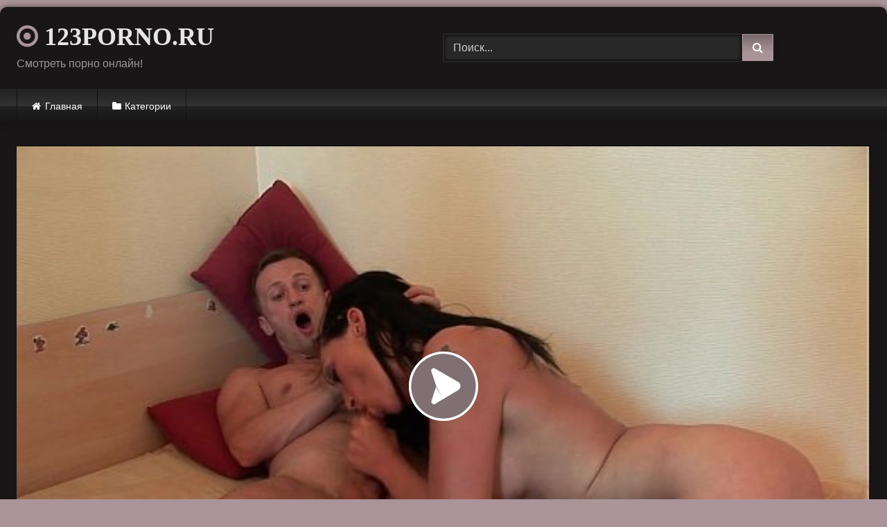

--- FILE ---
content_type: application/javascript
request_url: https://123porno.ru/wp-content/themes/retrotube/assets/js/main.js?ver=1.7.6.1736416955
body_size: 9793
content:
jQuery( window ).on( 'load', function () {
	jQuery( '.prev-photo i' ).show();
	jQuery( '.next-photo i' ).show();
} );

jQuery( function() {
	// Video Previews and Trailers Manager IFEE
	( function videosManager() {
		if ( jQuery( '.loop-video' ).length <= 0 ) {
			return;
		}
		var trailersPreviewsXhrs = {};
		var trailersPreviewsBuffer = {};
		var thumbsPreviewsBuffer = {};
		var screenTotalHeight = window.screen.availHeight;
		var videoHeight = jQuery( '.loop-video' )[0].clientHeight;
		var playZone = {
			top: videoHeight * -1 / 4, // play video until 1/4 of the video height is hidden on top screen.
			bottom: videoHeight * -1 / 4, // play video until 1/4 of the video height is hidden on bottom screen.
		};

		jQuery( '.loop-video' ).each( function() {
			var videoItem = this;
			var $videoItem = jQuery( this );
			var postId = $videoItem.data( 'post-id' );
			var videoUId = $videoItem.data( 'video-uid' );
			var $videoImg = $videoItem.find( 'img' );

			manageVideoPreview();

			function manageVideoPreview() {
				if ( $videoItem.find( '.video-with-trailer' ).length > 0 ) {
					manageVideoTrailer();
					return;
				}
				if ( $videoItem.find( '.video-with-thumbs' ).length > 0 ) {
					manageVideoThumbs();
				}
			}

			function stopAllPreviews() {
				// Pause all thumbs.
				jQuery( '.video-with-thumbs' ).each( function( index, video ) {
					var localVideoUId = jQuery( video ).parents( '.loop-video' ).data( 'video-uid' );
					clearTimeout( thumbsPreviewsBuffer[localVideoUId] );
					if ( thumbsPreviewsBuffer[localVideoUId] ) {
						delete( thumbsPreviewsBuffer[localVideoUId] );
					}
				} );
				// Pause all trailers.
				jQuery( '.video-with-trailer video' ).each( function( index, video ) {
					video.pause();
				} );
			}

			function manageVideoTrailer() {
				var $trailerPreview = $videoItem.find( '.video-preview' );
				var $trailerDebounceBar = $videoItem.find( '.video-debounce-bar' );
				trailersPreviewsBuffer[videoUId] = 'not loaded';
				if ( wpst_ajax_var.is_mobile ) {
					// Mobile events.
					manageTrailerOnScroll();
					$videoItem.swipe( {
						swipe: function() {
							manageTrailerOnSwipe();
						},
						allowPageScroll: 'vertical',
						threshold: 5,
					} );
				} else {
					// Desktop events.
					$videoItem.on( 'mouseenter', function() {
						if ( trailersPreviewsBuffer[videoUId] === 'not loaded' ) {
							loadAndPlayTrailer();
						} else {
							playTrailer();
						}
					} );
					$videoItem.on( 'mouseleave', function() {
						pauseTrailer();
					} );
				}

				function manageTrailerOnSwipe() {
					stopAllPreviews();
					if ( trailersPreviewsBuffer[videoUId] === 'not loaded' ) {
						loadAndPlayTrailer();
					} else {
						playTrailer();
					}
				}

				function manageTrailerOnScroll() {
					jQuery( document ).on( 'scroll', function() {
						var videoBox = videoItem.getBoundingClientRect();
						if ( videoBox.top < playZone.top || videoBox.bottom > ( screenTotalHeight - playZone.bottom ) ) {
							if ( trailersPreviewsBuffer[videoUId] === 'playing' ) {
								pauseTrailer();
							}
						}
					} );
				}

				function showTrailerDebounceBar() {
					$trailerDebounceBar.addClass( 'video-debounce-bar--wait' );
				}

				function hideTrailerDebounceBar() {
					$trailerDebounceBar.removeClass( 'video-debounce-bar--wait' );
				}

				function showVideoImage() {
					$videoImg.removeClass( 'video-img--hidden' );
				}

				function hideVideoImage() {
					$videoImg.addClass( 'video-img--hidden' );
				}

				function loadAndPlayTrailer() {
					trailersPreviewsBuffer[videoUId] = 'loading';
					showTrailerDebounceBar();
					setTimeout( function() {
						jQuery.ajax( {
							beforeSend: function( xhr ) {
								if ( trailersPreviewsBuffer[videoUId] === 'loading' ) {
									trailersPreviewsXhrs[videoUId] = xhr;
								} else {
									trailersPreviewsBuffer[videoUId] = 'not loaded';
									hideTrailerDebounceBar();
									xhr.abort();
								}
							},
							method: 'POST',
							url: wpst_ajax_var.url,
							dataType: 'json',
							data: {
								action: 'wpst_load_video_preview',
								nonce: wpst_ajax_var.nonce,
								post_id: postId,
							},
						} )
							.success( function( response ) {
								hideTrailerDebounceBar();
								if ( trailersPreviewsBuffer[videoUId] !== 'loading' || ! response.success || '' === response.data ) {
									trailersPreviewsBuffer[videoUId] = 'not loaded';
									delete ( trailersPreviewsXhrs[videoUId] );
									return;
								}
								$trailerPreview.html( response.data ).show( function() {
									playTrailer();
								} );
							} ); // End of Ajax call.
					}, 150 ); // End of settimeout
				}

				function playTrailer() {
					var playPromise;
					if ( ! $trailerPreview.find( 'video' )[0] ) {
						showVideoImage();
						return;
					}
					playPromise = $trailerPreview.find( 'video' )[0].play();
					if ( playPromise === undefined ) {
						showVideoImage();
						return;
					}
					playPromise.then( function() {
						trailersPreviewsBuffer[videoUId] = 'playing';
						hideVideoImage();
					} )
						.catch( function() {
							showVideoImage();
						} );
				}

				function pauseTrailer() {
					hideTrailerDebounceBar();
					showVideoImage();
					if ( $trailerPreview.find( 'video' )[0] ) {
						$trailerPreview.find( 'video' )[0].pause();
						trailersPreviewsBuffer[videoUId] = 'paused';
						return;
					}
					if ( trailersPreviewsBuffer[videoUId] === 'loading' ) {
						trailersPreviewsBuffer[videoUId] = 'not loaded';
						removeTrailer();
					}
				}

				function removeTrailer() {
					setTimeout( function() {
						$trailerPreview.empty();
					}, 250 );
					if ( trailersPreviewsXhrs[videoUId] ) {
						trailersPreviewsXhrs[videoUId].abort();
						delete ( trailersPreviewsXhrs[videoUId] );
					}
				}
			}

			function manageVideoThumbs() {
				var mainThumbUrl = $videoImg.attr( 'src' ) || $videoImg.data( 'src' );
				var thumbsUrls = $videoItem
					.find( '.video-with-thumbs' )
					.data( 'thumbs' )
					.split( ',' )
					.map( function( thumbUrl ) {
						return thumbUrl.trim();
					} );
				if ( ! Array.isArray( thumbsUrls ) || ! thumbsUrls.length ) {
					return;
				}
				if ( wpst_ajax_var.is_mobile ) {
					// Mobile Events.
					manageThumbsOnScroll();
					$videoItem.swipe( {
						swipe: function() {
							manageThumbsOnSwipe();
						},
						allowPageScroll: 'vertical',
						threshold: 5,
					} );
				} else {
					// Desktop events.
					$videoItem.on( 'mouseenter', function() {
						playThumbs( copyArray( thumbsUrls ) );
					} );
					$videoItem.on( 'mouseleave', function() {
						stopThumbs();
					} );
				}

				function manageThumbsOnSwipe() {
					stopAllPreviews();
					playThumbs( copyArray( thumbsUrls ) );
				}

				function manageThumbsOnScroll() {
					jQuery( document ).on( 'scroll', function() {
						var videoBox = videoItem.getBoundingClientRect();
						if ( videoBox.top < playZone.top || videoBox.bottom > ( screenTotalHeight - playZone.bottom ) ) {
							stopThumbs();
						}
					} );
				}

				function playThumbs( thumbs ) {
					if ( ! thumbs.length ) {
						thumbs = copyArray( thumbsUrls );
					}
					thumbsPreviewsBuffer[videoUId] = setTimeout( function() {
						$videoImg.attr( 'src', thumbs.shift() );
						playThumbs( thumbs );
					}, 750 );
				}

				function stopThumbs() {
					$videoImg.attr( 'src', mainThumbUrl );
					clearTimeout( thumbsPreviewsBuffer[videoUId] );
					// delete( thumbsPreviewsBuffer[videoUId] );
				}

				function copyArray( myArray ) {
					if ( ! Array.isArray( myArray ) || ! myArray.length ) {
						return [];
					}
					return myArray.slice( 0 );
				}
			}
		} ); // End of each.
	}() ); // End of Videos Manager IFEE.

	//BXSlider chrome event click fix
	if (window.navigator.userAgent.toLowerCase().indexOf("chrome") > 0) {
		jQuery("body").on("click", ".bx-viewport a", function (e) {
			if (jQuery(this).attr("href") && jQuery(this).attr("href") != "#") {
				window.location = jQuery(this).attr("href");
			}
		});
	}

	/** PHOTOS GALLERY */
	jQuery(".wp-block-gallery a").attr('data-fancybox', 'gallery');
	if (jQuery('.wp-block-gallery').length > 0) {
		// var imgs = document.images,
		var imgs = jQuery('.wp-block-gallery img'),
			len = imgs.length,
			counter = 0;
		[].forEach.call(imgs, function (img) {
			if (img.complete) {
				incrementCounter();
			} else {
				img.addEventListener('load', incrementCounter, false);
			}
		});
		function incrementCounter() {
			counter++;
			jQuery('.loading-photos span').text(counter + '/' + len);
			if (counter === len) {
				waterfall('.wp-block-gallery');
				setTimeout(function () {
					jQuery('.wp-block-gallery').css('opacity', 1);
					jQuery('.loading-photos').hide();
				}, 1000);
			}
		}
		jQuery(window).resize(function () {
			waterfall('.wp-block-gallery');
		});
		jQuery(window).load(function () {
			waterfall('.wp-block-gallery');
		});
	}
	jQuery(".gallery a").attr('data-fancybox', 'gallery');
	if (jQuery('.gallery').length > 0) {
		// var imgs = document.images,
		var imgs = jQuery('.gallery img'),
			len = imgs.length,
			counter = 0;
		[].forEach.call(imgs, function (img) {
			if (img.complete) {
				incrementCounter();
			} else {
				img.addEventListener('load', incrementCounter, false);
			}
		});
		function incrementCounter() {
			counter++;
			jQuery('.loading-photos span').text(counter + '/' + len);
			if (counter === len) {
				waterfall('.gallery');
				setTimeout(function () {
					jQuery('.gallery').css('opacity', 1);
					jQuery('.loading-photos').hide();
				}, 1000);
			}
		}
		jQuery(window).resize(function () {
			waterfall('.gallery');
		});
	}

	/** VideoJS loading **/
	if (jQuery('video.video-js').length > 0 && !wpst_ajax_var.ctpl_installed) {
		var playerOptions = {
			controlBar: {
				children: [
					'playToggle',
					'progressControl',
					'durationDisplay',
					'volumePanel',
					'qualitySelector',
					'fullscreenToggle',
				],
			},
		};
		jQuery( 'video.video-js' ).each( function( index ) {
			this.setAttribute( 'id', 'video-js-' + index );
			videojs('video-js-' + index, playerOptions);
		});
	}

	/** Tabs **/
	jQuery('.tab-link').on('click', function (e) {
		var tabId = jQuery(this).data('tab-id');
		// Show/Hide Tabs
		jQuery('#' + tabId).show().siblings().hide();
		// Change/remove current tab to active
		jQuery(this).addClass('active').siblings().removeClass('active');
		e.preventDefault();
	});

	/** In-video Ad Close button **/
	// if(wpst_ajax_var.ctpl_installed == ''){
	jQuery('body').on('click', '.happy-inside-player .close', function (e) {
		jQuery(this).parent('.happy-inside-player').hide();
	});
	// }

	/** IIFE Set Post views with ajax request for cache compatibility */
	( function() {
		var isPost = jQuery( 'body.single-post' ).length > 0;
		var postId = 0;
		if ( ! isPost ) {
			return;
		}
		if ( 'off' === options.enable_views_system && 'off' === options.enable_rating_system ) {
			return;
		}
		postId = jQuery( 'article.post' ).attr( 'id' ).replace( 'post-', '' );

		jQuery.ajax( {
			type: 'post',
			url: wpst_ajax_var.url,
			dataType: 'json',
			data: {
				action: 'get-post-data',
				nonce: wpst_ajax_var.nonce,
				post_id: postId,
			},
		} )
			.done( function( response ) {
				if ( ! response.success ) {
					return;
				}
				if ( response.data.views ) {
					jQuery( '#video-views span' ).text( response.data.views );
				}
				if ( response.data.likes ) {
					jQuery( '.likes_count' ).text( response.data.likes );
				}
				if ( response.data.dislikes ) {
					jQuery( '.dislikes_count' ).text( response.data.dislikes );
				}
				if ( response.data.rating ) {
					jQuery( '.percentage' ).text( response.data.rating + '%' );
					jQuery( '.rating-bar-meter' ).css( 'width', response.data.rating + '%' );
				}
			} )
			.fail( function( errorData ) {
				console.error( errorData );
			} );
		return;
	}() );

	/** IIFE Set Post like with ajax request for cache compatibility */
	( function() {
		if ( 'off' === options.enable_rating_system ) {
			return;
		}
		jQuery( '.post-like a' ).on( 'click', function( e ) {
			var heart = jQuery( this );
			var postId = heart.data( 'post_id' );
			var postLike = heart.data( 'post_like' );

			e.preventDefault();

			jQuery.ajax( {
				type: 'post',
				url: wpst_ajax_var.url,
				dataType: 'json',
				data: {
					action: 'post-like',
					nonce: wpst_ajax_var.nonce,
					post_like: postLike,
					post_id: postId,
				},
				success: function( data ) {
					if ( data.alreadyrate !== true ) {
						jQuery( '.rating-bar-meter' ).removeClass( 'not-rated-yet' );
						jQuery( '.rating-result .percentage' ).text( Math.floor( data.percentage ) + '%' );
						jQuery( '.rating-result .percentage' ).show();
						jQuery( '.likes .likes_count' ).text( data.likes );
						jQuery( '.likes .dislikes_count' ).text( data.dislikes );
						jQuery( '.post-like' ).text( data.button );
						if ( data.nbrates > 0 ) {
							jQuery( '.rating-bar-meter' ).animate( {
								width: data.progressbar + '%',
							}, 'fast', function() {
								// Animation complete.
							} );
						}
					}
				},
			} );
			return false;
		} );
	}() );

	//Hide title hover thumb
	jQuery('.thumb-block a').hover(function (e) {
		jQuery(this).attr('data-title', jQuery(this).attr('title'));
		jQuery(this).removeAttr('title');
	},
		function (e) {
			jQuery(this).attr('title', jQuery(this).attr('data-title'));
		});

	jQuery('.video-description .more').readmore({
		speed: 75,
		collapsedHeight: 50,
		moreLink: '<a class="morelink" href="#">' + objectL10nMain.readmore + ' <i class="fa fa-chevron-down"></i></a>',
		lessLink: '<a class="morelink" href="#">' + objectL10nMain.close + ' <i class="fa fa-chevron-up"></i></a>'
	});

	/** Back to top */
	if (jQuery('#back-to-top').length) {
		var scrollTrigger = 100, // px
			backToTop = function () {
				var scrollTop = jQuery(window).scrollTop();
				if (scrollTop > scrollTrigger) {
					jQuery('#back-to-top').addClass('show');
				} else {
					jQuery('#back-to-top').removeClass('show');
				}
			};
		backToTop();
		jQuery(window).on('scroll', function () {
			backToTop();
		});
		jQuery('#back-to-top').on('click', function (e) {
			e.preventDefault();
			jQuery('html,body').animate({
				scrollTop: 0
			}, 300);
		});
	}
});

/** LOGIN / REGISTER POPUP */
function wpst_open_login_dialog(href) {

	jQuery('#wpst-user-modal .modal-dialog').removeClass('registration-complete');

	var modal_dialog = jQuery('#wpst-user-modal .modal-dialog');
	modal_dialog.attr('data-active-tab', '');

	switch (href) {

		case '#wpst-register':
			modal_dialog.attr('data-active-tab', '#wpst-register');
			break;

		case '#wpst-login':
		default:
			modal_dialog.attr('data-active-tab', '#wpst-login');
			break;
	}

	jQuery('#wpst-user-modal').modal('show');
}

function wpst_close_login_dialog() {

	jQuery('#wpst-user-modal').modal('hide');
}

jQuery(function ($) {

	"use strict";
	/***************************
	**  LOGIN / REGISTER DIALOG
	***************************/

	// Open login/register modal
	$('[href="#wpst-login"], [href="#wpst-register"]').click(function (e) {

		e.preventDefault();

		wpst_open_login_dialog($(this).attr('href'));

	});

	// Switch forms login/register
	$('.modal-footer a, a[href="#wpst-reset-password"]').click(function (e) {
		e.preventDefault();
		$('#wpst-user-modal .modal-dialog').attr('data-active-tab', $(this).attr('href'));
	});

	// Post login form
	$('#wpst_login_form').on('submit', function (e) {

		e.preventDefault();

		var button = $(this).find('button');
		button.button('loading');

		$.post(wpst_ajax_var.url, $('#wpst_login_form').serialize(), function (data) {

			var obj = $.parseJSON(data);

			$('.wpst-login .wpst-errors').html(obj.message);

			if (obj.error == false) {
				$('#wpst-user-modal .modal-dialog').addClass('loading');
				window.location.reload(true);
				button.hide();
			}

			button.button('reset');
		});

	});


	// Post register form
	$('#wpst_registration_form').on('submit', function (e) {

		e.preventDefault();

		var button = $(this).find('button');
		button.button('loading');

		$.post(wpst_ajax_var.url, $('#wpst_registration_form').serialize(), function (data) {

			var obj = $.parseJSON(data);

			$('.wpst-register .wpst-errors').html(obj.message);

			if (obj.error == false) {
				$('#wpst-user-modal .modal-dialog').addClass('registration-complete');
				// window.location.reload(true);
				button.hide();
			}

			button.button('reset');

		});

	});


	// Reset Password
	$('#wpst_reset_password_form').on('submit', function (e) {

		e.preventDefault();

		var button = $(this).find('button');
		button.button('loading');

		$.post(wpst_ajax_var.url, $('#wpst_reset_password_form').serialize(), function (data) {

			var obj = $.parseJSON(data);

			$('.wpst-reset-password .wpst-errors').html(obj.message);

			// if(obj.error == false){
			// $('#wpst-user-modal .modal-dialog').addClass('loading');
			// $('#wpst-user-modal').modal('hide');
			// }

			button.button('reset');
		});

	});

	if (window.location.hash == '#login') {
		wpst_open_login_dialog('#wpst-login');
	}

});

/*!
* @preserve
*
* Readmore.js jQuery plugin
* Author: @jed_foster
* Project home: http://jedfoster.github.io/Readmore.js
* Licensed under the MIT license
*
* Debounce function from http://davidwalsh.name/javascript-debounce-function
*/

/* global jQuery */

(function (factory) {
	if (typeof define === 'function' && define.amd) {
		// AMD
		define(['jquery'], factory);
	} else if (typeof exports === 'object') {
		// CommonJS
		module.exports = factory(require('jquery'));
	} else {
		// Browser globals
		factory(jQuery);
	}
}(function ($) {
	'use strict';

	var readmore = 'readmore',
		defaults = {
			speed: 100,
			collapsedHeight: 200,
			heightMargin: 16,
			moreLink: '<a href="#">Read More</a>',
			lessLink: '<a href="#">Close</a>',
			embedCSS: true,
			blockCSS: 'display: block; width: 100%;',
			startOpen: false,

			// callbacks
			blockProcessed: function () {},
			beforeToggle: function () {},
			afterToggle: function () {}
		},
		cssEmbedded = {},
		uniqueIdCounter = 0;

	function debounce(func, wait, immediate) {
		var timeout;

		return function () {
			var context = this, args = arguments;
			var later = function () {
				timeout = null;
				if (!immediate) {
					func.apply(context, args);
				}
			};
			var callNow = immediate && !timeout;

			clearTimeout(timeout);
			timeout = setTimeout(later, wait);

			if (callNow) {
				func.apply(context, args);
			}
		};
	}

	function uniqueId(prefix) {
		var id = ++uniqueIdCounter;

		return String(prefix == null ? 'rmjs-' : prefix) + id;
	}

	function setBoxHeights(element) {
		var el = element.clone().css({
			height: 'auto',
			width: element.width(),
			maxHeight: 'none',
			overflow: 'hidden'
		}).insertAfter(element),
			expandedHeight = el.outerHeight(),
			cssMaxHeight = parseInt(el.css({maxHeight: ''}).css('max-height').replace(/[^-\d\.]/g, ''), 10),
			defaultHeight = element.data('defaultHeight');

		el.remove();

		var collapsedHeight = cssMaxHeight || element.data('collapsedHeight') || defaultHeight;

		// Store our measurements.
		element.data({
			expandedHeight: expandedHeight,
			maxHeight: cssMaxHeight,
			collapsedHeight: collapsedHeight
		})
			// and disable any `max-height` property set in CSS
			.css({
				maxHeight: 'none'
			});
	}

	var resizeBoxes = debounce(function () {
		$('[data-readmore]').each(function () {
			var current = $(this),
				isExpanded = (current.attr('aria-expanded') === 'true');

			setBoxHeights(current);

			current.css({
				height: current.data((isExpanded ? 'expandedHeight' : 'collapsedHeight'))
			});
		});
	}, 100);

	function embedCSS(options) {
		if (!cssEmbedded[options.selector]) {
			var styles = ' ';

			if (options.embedCSS && options.blockCSS !== '') {
				styles += options.selector + ' + [data-readmore-toggle], ' +
					options.selector + '[data-readmore]{' +
					options.blockCSS +
					'}';
			}

			// Include the transition CSS even if embedCSS is false
			styles += options.selector + '[data-readmore]{' +
				'transition: height ' + options.speed + 'ms;' +
				'overflow: hidden;' +
				'}';

			(function (d, u) {
				var css = d.createElement('style');
				css.type = 'text/css';

				if (css.styleSheet) {
					css.styleSheet.cssText = u;
				}
				else {
					css.appendChild(d.createTextNode(u));
				}

				d.getElementsByTagName('head')[0].appendChild(css);
			}(document, styles));

			cssEmbedded[options.selector] = true;
		}
	}

	function Readmore(element, options) {
		this.element = element;

		this.options = $.extend({}, defaults, options);

		embedCSS(this.options);

		this._defaults = defaults;
		this._name = readmore;

		this.init();

		// IE8 chokes on `window.addEventListener`, so need to test for support.
		if (window.addEventListener) {
			// Need to resize boxes when the page has fully loaded.
			window.addEventListener('load', resizeBoxes);
			window.addEventListener('resize', resizeBoxes);
		}
		else {
			window.attachEvent('load', resizeBoxes);
			window.attachEvent('resize', resizeBoxes);
		}
	}


	Readmore.prototype = {
		init: function () {
			var current = $(this.element);

			current.data({
				defaultHeight: this.options.collapsedHeight,
				heightMargin: this.options.heightMargin
			});

			setBoxHeights(current);

			var collapsedHeight = current.data('collapsedHeight'),
				heightMargin = current.data('heightMargin');

			if (current.outerHeight(true) <= collapsedHeight + heightMargin) {
				// The block is shorter than the limit, so there's no need to truncate it.
				if (this.options.blockProcessed && typeof this.options.blockProcessed === 'function') {
					this.options.blockProcessed(current, false);
				}
				return true;
			}
			else {
				var id = current.attr('id') || uniqueId(),
					useLink = this.options.startOpen ? this.options.lessLink : this.options.moreLink;

				current.attr({
					'data-readmore': '',
					'aria-expanded': this.options.startOpen,
					'id': id
				});

				current.after($(useLink)
					.on('click', (function (_this) {
						return function (event) {
							_this.toggle(this, current[0], event);
						};
					})(this))
					.attr({
						'data-readmore-toggle': id,
						'aria-controls': id
					}));

				if (!this.options.startOpen) {
					current.css({
						height: collapsedHeight
					});
				}

				if (this.options.blockProcessed && typeof this.options.blockProcessed === 'function') {
					this.options.blockProcessed(current, true);
				}
			}
		},

		toggle: function (trigger, element, event) {
			if (event) {
				event.preventDefault();
			}

			if (!trigger) {
				trigger = $('[aria-controls="' + this.element.id + '"]')[0];
			}

			if (!element) {
				element = this.element;
			}

			var $element = $(element),
				newHeight = '',
				newLink = '',
				expanded = false,
				collapsedHeight = $element.data('collapsedHeight');

			if ($element.height() <= collapsedHeight) {
				newHeight = $element.data('expandedHeight') + 'px';
				newLink = 'lessLink';
				expanded = true;
			}
			else {
				newHeight = collapsedHeight;
				newLink = 'moreLink';
			}

			// Fire beforeToggle callback
			// Since we determined the new "expanded" state above we're now out of sync
			// with our true current state, so we need to flip the value of `expanded`
			if (this.options.beforeToggle && typeof this.options.beforeToggle === 'function') {
				this.options.beforeToggle(trigger, $element, !expanded);
			}

			$element.css({'height': newHeight});

			// Fire afterToggle callback
			$element.on('transitionend', (function (_this) {
				return function () {
					if (_this.options.afterToggle && typeof _this.options.afterToggle === 'function') {
						_this.options.afterToggle(trigger, $element, expanded);
					}

					$(this).attr({
						'aria-expanded': expanded
					}).off('transitionend');
				}
			})(this));

			$(trigger).replaceWith($(this.options[newLink])
				.on('click', (function (_this) {
					return function (event) {
						_this.toggle(this, element, event);
					};
				})(this))
				.attr({
					'data-readmore-toggle': $element.attr('id'),
					'aria-controls': $element.attr('id')
				}));
		},

		destroy: function () {
			$(this.element).each(function () {
				var current = $(this);

				current.attr({
					'data-readmore': null,
					'aria-expanded': null
				})
					.css({
						maxHeight: '',
						height: ''
					})
					.next('[data-readmore-toggle]')
					.remove();

				current.removeData();
			});
		}
	};


	$.fn.readmore = function (options) {
		var args = arguments,
			selector = this.selector;

		options = options || {};

		if (typeof options === 'object') {
			return this.each(function () {
				if ($.data(this, 'plugin_' + readmore)) {
					var instance = $.data(this, 'plugin_' + readmore);
					instance.destroy.apply(instance);
				}

				options.selector = selector;

				$.data(this, 'plugin_' + readmore, new Readmore(this, options));
			});
		}
		else if (typeof options === 'string' && options[0] !== '_' && options !== 'init') {
			return this.each(function () {
				var instance = $.data(this, 'plugin_' + readmore);
				if (instance instanceof Readmore && typeof instance[options] === 'function') {
					instance[options].apply(instance, Array.prototype.slice.call(args, 1));
				}
			});
		}
	};

}));

/********************/
/** Bootstrap modal */
/********************/
/*!
 * Bootstrap v3.3.7 (http://getbootstrap.com)
 * Copyright 2011-2017 Twitter, Inc.
 * Licensed under MIT (https://github.com/twbs/bootstrap/blob/master/LICENSE)
 */

/*!
 * Generated using the Bootstrap Customizer (http://getbootstrap.com/docs/3.3/customize/?id=2df80e69d208c504c2a17d0146de73bb)
 * Config saved to config.json and https://gist.github.com/2df80e69d208c504c2a17d0146de73bb
 */
if (typeof jQuery === 'undefined') {
	throw new Error('Bootstrap\'s JavaScript requires jQuery')
}
+function ($) {
	'use strict';
	var version = $.fn.jquery.split(' ')[0].split('.')
	if ((version[0] < 2 && version[1] < 9) || (version[0] == 1 && version[1] == 9 && version[2] < 1) || (version[0] > 3)) {
		throw new Error('Bootstrap\'s JavaScript requires jQuery version 1.9.1 or higher, but lower than version 4')
	}
}(jQuery);

/* ========================================================================
 * Bootstrap: button.js v3.3.7
 * http://getbootstrap.com/javascript/#buttons
 * ========================================================================
 * Copyright 2011-2016 Twitter, Inc.
 * Licensed under MIT (https://github.com/twbs/bootstrap/blob/master/LICENSE)
 * ======================================================================== */


+function ($) {
	'use strict';

	// BUTTON PUBLIC CLASS DEFINITION
	// ==============================

	var Button = function (element, options) {
		this.$element = $(element)
		this.options = $.extend({}, Button.DEFAULTS, options)
		this.isLoading = false
	}

	Button.VERSION = '3.3.7'

	Button.DEFAULTS = {
		loadingText: 'loading...'
	}

	Button.prototype.setState = function (state) {
		var d = 'disabled'
		var $el = this.$element
		var val = $el.is('input') ? 'val' : 'html'
		var data = $el.data()

		state += 'Text'

		if (data.resetText == null) $el.data('resetText', $el[val]())

		// push to event loop to allow forms to submit
		setTimeout($.proxy(function () {
			$el[val](data[state] == null ? this.options[state] : data[state])

			if (state == 'loadingText') {
				this.isLoading = true
				$el.addClass(d).attr(d, d).prop(d, true)
			} else if (this.isLoading) {
				this.isLoading = false
				$el.removeClass(d).removeAttr(d).prop(d, false)
			}
		}, this), 0)
	}

	Button.prototype.toggle = function () {
		var changed = true
		var $parent = this.$element.closest('[data-toggle="buttons"]')

		if ($parent.length) {
			var $input = this.$element.find('input')
			if ($input.prop('type') == 'radio') {
				if ($input.prop('checked')) changed = false
				$parent.find('.active').removeClass('active')
				this.$element.addClass('active')
			} else if ($input.prop('type') == 'checkbox') {
				if (($input.prop('checked')) !== this.$element.hasClass('active')) changed = false
				this.$element.toggleClass('active')
			}
			$input.prop('checked', this.$element.hasClass('active'))
			if (changed) $input.trigger('change')
		} else {
			this.$element.attr('aria-pressed', !this.$element.hasClass('active'))
			this.$element.toggleClass('active')
		}
	}


	// BUTTON PLUGIN DEFINITION
	// ========================

	function Plugin(option) {
		return this.each(function () {
			var $this = $(this)
			var data = $this.data('bs.button')
			var options = typeof option == 'object' && option

			if (!data) $this.data('bs.button', (data = new Button(this, options)))

			if (option == 'toggle') data.toggle()
			else if (option) data.setState(option)
		})
	}

	var old = $.fn.button

	$.fn.button = Plugin
	$.fn.button.Constructor = Button


	// BUTTON NO CONFLICT
	// ==================

	$.fn.button.noConflict = function () {
		$.fn.button = old
		return this
	}


	// BUTTON DATA-API
	// ===============

	$(document)
		.on('click.bs.button.data-api', '[data-toggle^="button"]', function (e) {
			var $btn = $(e.target).closest('.btn')
			Plugin.call($btn, 'toggle')
			if (!($(e.target).is('input[type="radio"], input[type="checkbox"]'))) {
				// Prevent double click on radios, and the double selections (so cancellation) on checkboxes
				e.preventDefault()
				// The target component still receive the focus
				if ($btn.is('input,button')) $btn.trigger('focus')
				else $btn.find('input:visible,button:visible').first().trigger('focus')
			}
		})
		.on('focus.bs.button.data-api blur.bs.button.data-api', '[data-toggle^="button"]', function (e) {
			$(e.target).closest('.btn').toggleClass('focus', /^focus(in)?$/.test(e.type))
		})

}(jQuery);

/* ========================================================================
 * Bootstrap: modal.js v3.3.7
 * http://getbootstrap.com/javascript/#modals
 * ========================================================================
 * Copyright 2011-2016 Twitter, Inc.
 * Licensed under MIT (https://github.com/twbs/bootstrap/blob/master/LICENSE)
 * ======================================================================== */


+function ($) {
	'use strict';

	// MODAL CLASS DEFINITION
	// ======================

	var Modal = function (element, options) {
		this.options = options
		this.$body = $(document.body)
		this.$element = $(element)
		this.$dialog = this.$element.find('.modal-dialog')
		this.$backdrop = null
		this.isShown = null
		this.originalBodyPad = null
		this.scrollbarWidth = 0
		this.ignoreBackdropClick = false
		$.support.transition = false

		if (this.options.remote) {
			this.$element
				.find('.modal-content')
				.load(this.options.remote, $.proxy(function () {
					this.$element.trigger('loaded.bs.modal')
				}, this))
		}
	}

	Modal.VERSION = '3.3.7'

	Modal.TRANSITION_DURATION = 300
	Modal.BACKDROP_TRANSITION_DURATION = 150

	Modal.DEFAULTS = {
		backdrop: true,
		keyboard: true,
		show: true
	}

	Modal.prototype.toggle = function (_relatedTarget) {
		return this.isShown ? this.hide() : this.show(_relatedTarget)
	}

	Modal.prototype.show = function (_relatedTarget) {
		var that = this
		var e = $.Event('show.bs.modal', {relatedTarget: _relatedTarget})

		this.$element.trigger(e)

		if (this.isShown || e.isDefaultPrevented()) return

		this.isShown = true

		this.checkScrollbar()
		this.setScrollbar()
		this.$body.addClass('modal-open')

		this.escape()
		this.resize()

		this.$element.on('click.dismiss.bs.modal', '[data-dismiss="modal"]', $.proxy(this.hide, this))

		this.$dialog.on('mousedown.dismiss.bs.modal', function () {
			that.$element.one('mouseup.dismiss.bs.modal', function (e) {
				if ($(e.target).is(that.$element)) that.ignoreBackdropClick = true
			})
		})

		this.backdrop(function () {
			var transition = $.support.transition && that.$element.hasClass('fade')

			if (!that.$element.parent().length) {
				that.$element.appendTo(that.$body) // don't move modals dom position
			}

			that.$element
				.show()
				.scrollTop(0)

			that.adjustDialog()

			if (transition) {
				that.$element[0].offsetWidth // force reflow
			}

			that.$element.addClass('in')

			that.enforceFocus()

			var e = $.Event('shown.bs.modal', {relatedTarget: _relatedTarget})

			transition ?
				that.$dialog // wait for modal to slide in
					.one('bsTransitionEnd', function () {
						that.$element.trigger('focus').trigger(e)
					})
					.emulateTransitionEnd(Modal.TRANSITION_DURATION) :
				that.$element.trigger('focus').trigger(e)
		})
	}

	Modal.prototype.hide = function (e) {
		if (e) e.preventDefault()

		e = $.Event('hide.bs.modal')

		this.$element.trigger(e)

		if (!this.isShown || e.isDefaultPrevented()) return

		this.isShown = false

		this.escape()
		this.resize()

		$(document).off('focusin.bs.modal')

		this.$element
			.removeClass('in')
			.off('click.dismiss.bs.modal')
			.off('mouseup.dismiss.bs.modal')

		this.$dialog.off('mousedown.dismiss.bs.modal')

		$.support.transition && this.$element.hasClass('fade') ?
			this.$element
				.one('bsTransitionEnd', $.proxy(this.hideModal, this))
				.emulateTransitionEnd(Modal.TRANSITION_DURATION) :
			this.hideModal()
	}

	Modal.prototype.enforceFocus = function () {
		$(document)
			.off('focusin.bs.modal') // guard against infinite focus loop
			.on('focusin.bs.modal', $.proxy(function (e) {
				if (document !== e.target &&
					this.$element[0] !== e.target &&
					!this.$element.has(e.target).length) {
					this.$element.trigger('focus')
				}
			}, this))
	}

	Modal.prototype.escape = function () {
		if (this.isShown && this.options.keyboard) {
			this.$element.on('keydown.dismiss.bs.modal', $.proxy(function (e) {
				e.which == 27 && this.hide()
			}, this))
		} else if (!this.isShown) {
			this.$element.off('keydown.dismiss.bs.modal')
		}
	}

	Modal.prototype.resize = function () {
		if (this.isShown) {
			$(window).on('resize.bs.modal', $.proxy(this.handleUpdate, this))
		} else {
			$(window).off('resize.bs.modal')
		}
	}

	Modal.prototype.hideModal = function () {
		var that = this
		this.$element.hide()
		this.backdrop(function () {
			that.$body.removeClass('modal-open')
			that.resetAdjustments()
			that.resetScrollbar()
			that.$element.trigger('hidden.bs.modal')
		})
	}

	Modal.prototype.removeBackdrop = function () {
		this.$backdrop && this.$backdrop.remove()
		this.$backdrop = null
	}

	Modal.prototype.backdrop = function (callback) {
		var that = this
		var animate = this.$element.hasClass('fade') ? 'fade' : ''

		if (this.isShown && this.options.backdrop) {
			var doAnimate = $.support.transition && animate

			this.$backdrop = $(document.createElement('div'))
				.addClass('modal-backdrop ' + animate)
				.appendTo(this.$body)

			this.$element.on('click.dismiss.bs.modal', $.proxy(function (e) {
				if (this.ignoreBackdropClick) {
					this.ignoreBackdropClick = false
					return
				}
				if (e.target !== e.currentTarget) return
				this.options.backdrop == 'static'
					? this.$element[0].focus()
					: this.hide()
			}, this))

			if (doAnimate) this.$backdrop[0].offsetWidth // force reflow

			this.$backdrop.addClass('in')

			if (!callback) return

			doAnimate ?
				this.$backdrop
					.one('bsTransitionEnd', callback)
					.emulateTransitionEnd(Modal.BACKDROP_TRANSITION_DURATION) :
				callback()

		} else if (!this.isShown && this.$backdrop) {
			this.$backdrop.removeClass('in')

			var callbackRemove = function () {
				that.removeBackdrop()
				callback && callback()
			}
			$.support.transition && this.$element.hasClass('fade') ?
				this.$backdrop
					.one('bsTransitionEnd', callbackRemove)
					.emulateTransitionEnd(Modal.BACKDROP_TRANSITION_DURATION) :
				callbackRemove()

		} else if (callback) {
			callback()
		}
	}

	// these following methods are used to handle overflowing modals

	Modal.prototype.handleUpdate = function () {
		this.adjustDialog()
	}

	Modal.prototype.adjustDialog = function () {
		var modalIsOverflowing = this.$element[0].scrollHeight > document.documentElement.clientHeight

		this.$element.css({
			paddingLeft: !this.bodyIsOverflowing && modalIsOverflowing ? this.scrollbarWidth : '',
			paddingRight: this.bodyIsOverflowing && !modalIsOverflowing ? this.scrollbarWidth : ''
		})
	}

	Modal.prototype.resetAdjustments = function () {
		this.$element.css({
			paddingLeft: '',
			paddingRight: ''
		})
	}

	Modal.prototype.checkScrollbar = function () {
		var fullWindowWidth = window.innerWidth
		if (!fullWindowWidth) { // workaround for missing window.innerWidth in IE8
			var documentElementRect = document.documentElement.getBoundingClientRect()
			fullWindowWidth = documentElementRect.right - Math.abs(documentElementRect.left)
		}
		this.bodyIsOverflowing = document.body.clientWidth < fullWindowWidth
		this.scrollbarWidth = this.measureScrollbar()
	}

	Modal.prototype.setScrollbar = function () {
		var bodyPad = parseInt((this.$body.css('padding-right') || 0), 10)
		this.originalBodyPad = document.body.style.paddingRight || ''
		if (this.bodyIsOverflowing) this.$body.css('padding-right', bodyPad + this.scrollbarWidth)
	}

	Modal.prototype.resetScrollbar = function () {
		this.$body.css('padding-right', this.originalBodyPad)
	}

	Modal.prototype.measureScrollbar = function () { // thx walsh
		var scrollDiv = document.createElement('div')
		scrollDiv.className = 'modal-scrollbar-measure'
		this.$body.append(scrollDiv)
		var scrollbarWidth = scrollDiv.offsetWidth - scrollDiv.clientWidth
		this.$body[0].removeChild(scrollDiv)
		return scrollbarWidth
	}


	// MODAL PLUGIN DEFINITION
	// =======================

	function Plugin(option, _relatedTarget) {
		return this.each(function () {
			var $this = $(this)
			var data = $this.data('bs.modal')
			var options = $.extend({}, Modal.DEFAULTS, $this.data(), typeof option == 'object' && option)

			if (!data) $this.data('bs.modal', (data = new Modal(this, options)))
			if (typeof option == 'string') data[option](_relatedTarget)
			else if (options.show) data.show(_relatedTarget)
		})
	}

	var old = $.fn.modal

	$.fn.modal = Plugin
	$.fn.modal.Constructor = Modal


	// MODAL NO CONFLICT
	// =================

	$.fn.modal.noConflict = function () {
		$.fn.modal = old
		return this
	}


	// MODAL DATA-API
	// ==============

	$(document).on('click.bs.modal.data-api', '[data-toggle="modal"]', function (e) {
		var $this = $(this)
		var href = $this.attr('href')
		var $target = $($this.attr('data-target') || (href && href.replace(/.*(?=#[^\s]+$)/, ''))) // strip for ie7
		var option = $target.data('bs.modal') ? 'toggle' : $.extend({remote: !/#/.test(href) && href}, $target.data(), $this.data())

		if ($this.is('a')) e.preventDefault()

		$target.one('show.bs.modal', function (showEvent) {
			if (showEvent.isDefaultPrevented()) return // only register focus restorer if modal will actually get shown
			$target.one('hidden.bs.modal', function () {
				$this.is(':visible') && $this.trigger('focus')
			})
		})
		Plugin.call($target, option, this)
	})

}(jQuery);
